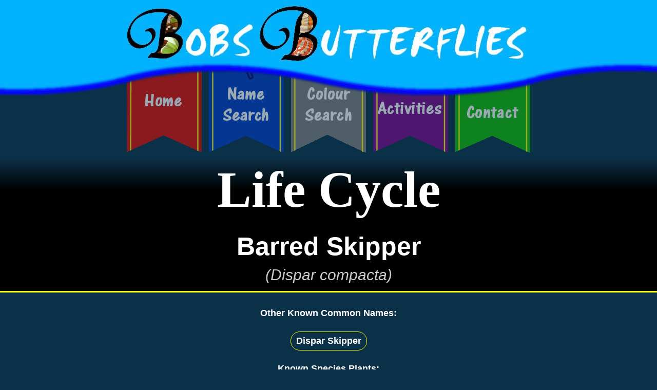

--- FILE ---
content_type: text/html
request_url: https://bobsbutterflies.com.au/view_lifecycle.php?s=Dispar%20compacta
body_size: 2164
content:

<!DOCTYPE html PUBLIC "-//W3C//DTD XHTML 1.0 Transitional//EN" "http://www.w3.org/TR/xhtml1/DTD/xhtml1-transitional.dtd">
<html xmlns="http://www.w3.org/1999/xhtml"><head>
<script src="https://apis.google.com/js/platform.js" async defer></script>
<meta http-equiv="Content-Type" content="text/html; charset=utf-8" />
<meta property="og:url" content="http://bobsbutterflies.com.au/view_lifecycle.php?s=Dispar%20compacta" />
<meta property="og:title" content="Life Cycle of Barred Skipper - (Dispar compacta)" />
<meta property="og:site_name" content="Bob's Butterflies" />
<meta property="og:description" content="Browse the images and information related to the lifecycle of the Barred Skipper - (Dispar compacta) butterfly." />
<meta property="og:image" content="http://bobsbutterflies.com.au/img/page_images/header_2line.jpg" />
<meta name="description" content="Browse the images and information related to the lifecycle of the Barred Skipper - (Dispar compacta) butterfly.">
<meta name="viewport" content="width=device-width, initial-scale=1">
<title>Life Cycle of Barred Skipper - (Dispar compacta)</title>
<link rel="apple-touch-icon" href="icon.jpg">
<link rel="apple-touch-icon-precomposed" href="icon.jpg">
<link rel="shortcut icon" href="favicon.ico">
<link rel="icon" href="https://bobsbutterflies.com.au/favicon.ico" type="image/x-icon" />

<link rel="stylesheet" href="css/view_lifecycle.css">
<link rel="stylesheet" href="css/page_headers.css">
<link rel="stylesheet" href="css/resize.css">
<script type="text/javascript">

function MM_swapImgRestore() { //v3.0
  var i,x,a=document.MM_sr; for(i=0;a&&i<a.length&&(x=a[i])&&x.oSrc;i++) x.src=x.oSrc;
}
function MM_preloadImages() { //v3.0
  var d=document; if(d.images){ if(!d.MM_p) d.MM_p=new Array();
    var i,j=d.MM_p.length,a=MM_preloadImages.arguments; for(i=0; i<a.length; i++)
    if (a[i].indexOf("#")!=0){ d.MM_p[j]=new Image; d.MM_p[j++].src=a[i];}}
}

function MM_findObj(n, d) { //v4.01
  var p,i,x;  if(!d) d=document; if((p=n.indexOf("?"))>0&&parent.frames.length) {
    d=parent.frames[n.substring(p+1)].document; n=n.substring(0,p);}
  if(!(x=d[n])&&d.all) x=d.all[n]; for (i=0;!x&&i<d.forms.length;i++) x=d.forms[i][n];

  for(i=0;!x&&d.layers&&i<d.layers.length;i++) x=MM_findObj(n,d.layers[i].document);
  if(!x && d.getElementById) x=d.getElementById(n); return x;
}

function MM_swapImage() { //v3.0
  var i,j=0,x,a=MM_swapImage.arguments; document.MM_sr=new Array; for(i=0;i<(a.length-2);i+=3)
   if ((x=MM_findObj(a[i]))!=null){document.MM_sr[j++]=x; if(!x.oSrc) x.oSrc=x.src; x.src=a[i+2];}
}

function popup(mylink, windowname, height) {
	if (! window.focus)return true;
	var href;
	if (typeof(mylink) == 'string')
	href=mylink;
	else
	href=mylink.href;
	window.open(href, windowname + Math.random(), 'width=400,height=' + height + ',scrollbars=yes,resizable=yes');
	return false;
}     

</script>

<meta property="fb:admins" content="725625431"/>

</head>

<body class="main_bg" onload="MM_preloadImages('img/banner/banner1_hover.jpg','img/banner/banner3_hover.jpg','img/banner/banner4_hover.jpg','img/banner/banner5_hover.jpg')">
<div class="top_header">
    	<a href="index.php"><img src="img/banner/top_header.jpg" alt="Bob's Butterflies" width="800" height="121" class="top_header_img"/></a>
    </div>
    <div class="top_header_2line">
    	<a href="index.php"><img src="img/banner/top_header_2line.png" alt="Bob's Butterflies" width="800" height="242" class="top_header_img"/></a>
    </div>
    <div class="header_content">
        <div class="top_header_line2"><img src="img/banner/header_blank_189h.png" class="top_header_line2_img"/></div>
        <div>
        	<a href="index.php">
                <div class="banner_button_container banner_button_1_container" >
                    <div class="banner_button_top banner_button_1_top" ></div>
                    <div class="banner_button banner_button_1" ></div>
                </div>
                <div class="banner_button_container_hor banner_button_1_container_hor" >
                    <div class="banner_button_hor banner_button_1_hor" ></div>
                </div>
            </a>
            <a href="name_search_scientific.php">
                <div class="banner_button_container banner_button_2_container" >
                    <div class="banner_button_top banner_button_2_top" ></div>
                    <div class="banner_button banner_button_2" ></div>
                </div>
                <div class="banner_button_container_hor banner_button_2_container_hor" >
                    <div class="banner_button_hor banner_button_2_hor" ></div>
                </div>
            </a>
            <a href="colour_search_larvae.php">
                <div class="banner_button_container banner_button_3_container" >
                    <div class="banner_button_top banner_button_3_top" ></div>
                    <div class="banner_button banner_button_3" ></div>
                </div>
                <div class="banner_button_container_hor banner_button_3_container_hor" >
                    <div class="banner_button_hor banner_button_3_hor" ></div>
                </div>
            </a>
            <a href="activities_main.php">
                <div class="banner_button_container banner_button_4_container" >
                    <div class="banner_button_top banner_button_4_top" ></div>
                    <div class="banner_button banner_button_4" ></div>
                </div>
                <div class="banner_button_container_hor banner_button_4_container_hor" >
                    <div class="banner_button_hor banner_button_4_hor" ></div>
                </div>
            </a>
            <a href="contact.php">
                <div class="banner_button_container banner_button_5_container" >
                    <div class="banner_button_top banner_button_5_top" ></div>
                    <div class="banner_button banner_button_5" ></div>
                </div>
                <div class="banner_button_container_hor banner_button_5_container_hor" >
                    <div class="banner_button_hor banner_button_5_hor" ></div>
                </div>
            </a>
        </div>
    </div>
    
    <div class="page_content" >
        <div id="fb-root"></div>
        <script>(function(d, s, id) {
          var js, fjs = d.getElementsByTagName(s)[0];
          if (d.getElementById(id)) return;
          js = d.createElement(s); js.id = id;
          js.src = "//connect.facebook.net/en_US/sdk.js#xfbml=1&version=v2.3";
          fjs.parentNode.insertBefore(js, fjs);
        }(document, 'script', 'facebook-jssdk'));</script>
            
        <div><h3 class="life_cycle_header">Life Cycle</h3></div>
        <div class="life_cycle_common_name_container"><h2 class="common_name">Barred Skipper</h2></div>
        <div><h1 class="sci_name">(Dispar compacta)</h1></div>
        
        <div class="social_media_box">
            <div class="fb-like" data-href="http://bobsbutterflies.com.au/view_lifecycle.php?s=Dispar compacta" data-layout="button_count" data-action="like" data-show-faces="false" data-share="true"></div>
            <div class="fb-send" data-href="http://bobsbutterflies.com.au/view_lifecycle.php?s=Dispar compacta"></div>
            <div class="g-plus" data-action="share" data-annotation="bubble" data-href="http://bobsbutterflies.com.au/view_lifecycle.php?s=Dispar compacta"></div>
        </div>
    
    	<div class='display_image_div_lifecycle'></div><div class='display_image_div_lifecycle'></div><div class='display_image_div_lifecycle'></div><div class='display_image_div_lifecycle'></div><div class='display_image_div_lifecycle'></div><div class='display_image_div_lifecycle'></div>    
    
    	<p class='section_header'>Other Known Common Names: </p><div class='display_image_div_lifecycle'><span class='other_common_name'>Dispar Skipper</span></div>    
        
        <p class='section_header'>Known Species Plants: </p><div class='display_image_div_lifecycle'><a href='name_search_plant.php#Gahnia sp.'><span class='other_common_name'>Gahnia sp.</span></a><a href='name_search_plant.php#Lomandra sp.'><span class='other_common_name'>Lomandra sp.</span></a><a href='name_search_plant.php#Poa sp.'><span class='other_common_name'>Poa sp.</span></a><a href='name_search_plant.php#Poa tenera'><span class='other_common_name'>Poa tenera</span></a></div>   
        
        <div class="social_media_comments">
            <div class="fb-comments" data-href="http://bobsbutterflies.com.au/view_lifecycle.php?s=Dispar compacta" data-width="100%" data-numposts="5"></div>
        </div>
 	</div>
<script defer src="https://static.cloudflareinsights.com/beacon.min.js/vcd15cbe7772f49c399c6a5babf22c1241717689176015" integrity="sha512-ZpsOmlRQV6y907TI0dKBHq9Md29nnaEIPlkf84rnaERnq6zvWvPUqr2ft8M1aS28oN72PdrCzSjY4U6VaAw1EQ==" data-cf-beacon='{"version":"2024.11.0","token":"4c7f1c0b4edf473cbb09dc5cf4d99751","r":1,"server_timing":{"name":{"cfCacheStatus":true,"cfEdge":true,"cfExtPri":true,"cfL4":true,"cfOrigin":true,"cfSpeedBrain":true},"location_startswith":null}}' crossorigin="anonymous"></script>
</body>
</html>


--- FILE ---
content_type: text/html; charset=utf-8
request_url: https://accounts.google.com/o/oauth2/postmessageRelay?parent=https%3A%2F%2Fbobsbutterflies.com.au&jsh=m%3B%2F_%2Fscs%2Fabc-static%2F_%2Fjs%2Fk%3Dgapi.lb.en.2kN9-TZiXrM.O%2Fd%3D1%2Frs%3DAHpOoo_B4hu0FeWRuWHfxnZ3V0WubwN7Qw%2Fm%3D__features__
body_size: 161
content:
<!DOCTYPE html><html><head><title></title><meta http-equiv="content-type" content="text/html; charset=utf-8"><meta http-equiv="X-UA-Compatible" content="IE=edge"><meta name="viewport" content="width=device-width, initial-scale=1, minimum-scale=1, maximum-scale=1, user-scalable=0"><script src='https://ssl.gstatic.com/accounts/o/2580342461-postmessagerelay.js' nonce="-lnGlVD8EX-l-xQGq-QJBg"></script></head><body><script type="text/javascript" src="https://apis.google.com/js/rpc:shindig_random.js?onload=init" nonce="-lnGlVD8EX-l-xQGq-QJBg"></script></body></html>

--- FILE ---
content_type: text/css
request_url: https://bobsbutterflies.com.au/css/view_lifecycle.css
body_size: 218
content:
body, h1, h2, h3 {
	font: 100%/1.4 Verdana, Arial, Helvetica, sans-serif;
	background-color: #FFFFFF;
	margin: 0;
	padding: 0;
	color: #000;
}

a {
	text-decoration:none;
	color:#FFF;
}

.main_bg {
	background-color: #0B3149;
}
.top_header {
	background-image: url(../img/banner/top_header_fill.jpg);
	background-repeat: repeat-x;
	text-align: center;
}
.life_cycle_header {
	width: 100%;
	height: 130px;
	background-image: url(../img/banner/life_cycle_header_fill.jpg);
	background-repeat: repeat-x;
	text-align: center;
	font-family: "Comic Sans MS", cursive;
	font-size: 100px;
	font-weight: bolder;
	color: #FFF;
}
.top_header_line3 {
	background-color: #0B3149;
	text-align: center;
}

.top_header_line2 {
	background-image: url(../img/banner/header_blank_fill.jpg);
	background-repeat: repeat-x;
	text-align: center;
	background-position: center;
}

.display_image_div {
	text-align:center;
}
.display_image_div_lifecycle {
	text-align:center;
	width:100%;
}

.sci_name {
	font-size: 30px;
	font-style: italic;
	color: #CCC;
	vertical-align: top;
	text-align: center;
	background-color: #000;
	border-bottom-width: medium;
	border-bottom-style: solid;
	border-bottom-color: #FF0;
	padding-bottom: 10px;
}
.section_header {
	font-size: 18px;
	font-style: normal;
	color: #FFF;
	text-align: center;
	font-weight: bold;
}
.main_text {
	font-weight: bold;
	color: #FFF;
	text-align: center;
	font-size: 20px;
}
.common_name {
	font-size: 50px;
	font-weight: bold;
	color: #FFF;
	text-align: center;
	text-decoration: none;
	background-color: #000;
	padding-top: 15px;
}
.other_common_name {
	display:inline-block;
	font-size: 18px;
	font-style: normal;
	color: #FFF;
	text-align: center;
	font-weight: bold;
	background-color: #0B3149;
	border: thin solid #FF0;
	margin: 5px;
	border-radius: 25px;
	padding-top: 5px;
	padding-right: 10px;
	padding-bottom: 5px;
	padding-left: 10px;
}
.social_media_box {
	padding-top:10px;
	text-align:center;	
}
.social_media_comments {
	background-color:#FFFBF0;
	padding-top:10px;
	text-align:center;	
}

--- FILE ---
content_type: text/css
request_url: https://bobsbutterflies.com.au/css/page_headers.css
body_size: 581
content:
body {
	font: 100%/1.4 Verdana, Arial, Helvetica, sans-serif;
	background-color: #FFFFFF;
	margin: 0;
	padding: 0;
	color: #000;
}
a {
	text-decoration:none;
	color:#FFF;
}
.main_bg {
	background-color: #0B3149;
}
.top_header {
	text-align: center;
	width:100%;
	height:121px;
	visibility:visible;
	background-color:#01b3fd;
}
.top_header_2line {
	text-align: center;
	width:100%;
	height:242px;
	visibility:collapse;
}
.top_header_img {
	position:absolute;
	background-color: #000000;
	color: #333333;
	z-index:2;
	left:0;
	right:0;
	margin-left:auto;
	margin-right:auto;
}
.top_header_line3 {
	position:absolute;
	width:88%;
	text-align: center;
	padding-left: 6%;
	padding-right: 6%;
}

.header_content {
	text-align: center;
	width:100%;
}

.top_header_line2 {
	position:absolute;
	background-image: url(../img/banner/header_blank_189h.png);
	background-repeat: repeat-x;
	text-align: center;
	background-position: center;
	background-size:800px;
	width: 100%;
	z-index: 1;
	top:0px;
}
.top_header_line2_img {
	width: 800px;
	height: 189px;
	z-index: 1;
	top:0px;
}

.page_content {
	position:absolute;	
	top: 300px;
	text-align:center;
	width:100%;
	z-index:-1;
}

.page_content_extended {
	position:absolute;	
	top: 450px;
	text-align:center;
	width:100%;
	z-index:-1;
}

.banner_button {
	display: inline-block;
	position: absolute;
	height: 300px;
	width: 160px;
	background-size: 100%;
	background-repeat: no-repeat;
	text-align:center;
	top:0px;
	opacity:0.6;
	
	-webkit-transition: top 0.2s, opacity 0.3s; /* Safari */
    -webkit-transition-timing-function: ease-in-out;

    transition: top 0.2s, opacity 0.3s;
    transition-timing-function: ease-in-out;
}

.banner_button_1 {
	background-image: url(../img/banner/banner1.png);	
	z-index:0;
	left: 0px;
}

.banner_button_2 {
	background-image: url(../img/banner/banner2.png);	
	z-index:0;
	left: 0px;
}

.banner_button_3 {
	background-image: url(../img/banner/banner3.png);	
	z-index:0;
	left: 0px;
}

.banner_button_4 {
	background-image: url(../img/banner/banner4.png);	
	z-index:0;
	left: 0px;
}

.banner_button_5 {
	background-image: url(../img/banner/banner5.png);	
	z-index:0;
	left: 0px;
}

.banner_button_top {
	display: inline-block;
	position:absolute;
	height: 189px;
	width: 160px;
	background-size: 100%;
	background-repeat: no-repeat;
	top:0px;
}

.banner_button_1_top {
	background-image: url(../img/banner/header_blank_189h_1.png);	
	z-index:1;
	left: 0px;
}

.banner_button_2_top {
	background-image: url(../img/banner/header_blank_189h_2.png);	
	z-index:1;
	left: 0px;
}

.banner_button_3_top {
	background-image: url(../img/banner/header_blank_189h_3.png);	
	z-index:1;
	left: 0px;
}

.banner_button_4_top {
	background-image: url(../img/banner/header_blank_189h_4.png);	
	z-index:1;
	left: 0px;
}

.banner_button_5_top {
	background-image: url(../img/banner/header_blank_189h_5.png);	
	z-index:1;
	left: 0px;
}

.banner_button_container {
	display: inline-block;
	position: absolute;
	height: 300px;
	width: 160px;
	background-size: 100%;
	background-repeat: no-repeat;
	top:0px;
	z-index:1;
	visibility:visible;
}

.banner_button_1_container {
	left:calc(50% - 400px);
}

.banner_button_2_container {
	left:calc(50% - 240px);
}

.banner_button_3_container {
	left:calc(50% - 80px);
}

.banner_button_4_container {
	left:calc(50% + 80px);
}

.banner_button_5_container {
	left:calc(50% + 240px);
}

.banner_button_container:hover .banner_button {
	top:100px;
	opacity:1;
}

.banner_button_container_hor {
	display: block;
	width: 100%;
	height:100px;
	background-size: 100%;
	background-repeat: no-repeat;
	visibility:visible;
	position:absolute;
	visibility:collapse;
}

.banner_button_1_container_hor {
	top:150px;
}

.banner_button_2_container_hor {
	top:250px;
}

.banner_button_3_container_hor {
	top:350px;
}

.banner_button_4_container_hor {
	top:450px;
}

.banner_button_5_container_hor {
	top:550px;
}

.banner_button_hor {
	display: block;
	width: 100%;
	height:100px;
	background-size: 100%;
	background-repeat: no-repeat;
	text-align:center;
	opacity:0.6;
	
	-webkit-transition: opacity 0.3s; /* Safari */
    -webkit-transition-timing-function: ease-in-out;

    transition: opacity 0.3s;
    transition-timing-function: ease-in-out;
}

.banner_button_1_hor {
	background-image: url(../img/banner/hor_400_banner1.jpg);	
	z-index:0;
}

.banner_button_2_hor {
	background-image: url(../img/banner/hor_400_banner2.jpg);	
	z-index:0;
}

.banner_button_3_hor {
	background-image: url(../img/banner/hor_400_banner3.jpg);	
	z-index:0;
}

.banner_button_4_hor {
	background-image: url(../img/banner/hor_400_banner4.jpg);	
	z-index:0;
}

.banner_button_5_hor {
	background-image: url(../img/banner/hor_400_banner5.jpg);	
	z-index:0;
}

.banner_button_container_hor:hover .banner_button_hor {
	opacity:1;
}

.banner_button_selected {
	opacity:1;
}

--- FILE ---
content_type: text/css
request_url: https://bobsbutterflies.com.au/css/resize.css
body_size: 1465
content:
.row [class*="span-"] {float:left;}
	.row .span-12 { width:8.333333333333333%;}
	.row .span-11 { width:9.090909090909091%;}
	.row .span-10 { width:10%;}
	.row .span-9 { width:11.11111111111111%;}
	.row .span-8 { width:12.5%;}
	.row .span-7 { width:14.28571428571429%;}
	.row .span-6 { width:16.666666666666664%;}
	.row .span-5 { width:20%;}
	.row .span-4 { width:25%;}
	.row .span-3 { width:33.33333333333333%;}
	.row .span-2 { width:50%;}
	.row .span-1 { width:100%;}
[class*="span-"]>.subgrid { margin-left:-8px; margin-right:-8px;}

.form {
	display: block;
	background-color: #06C;
	width: 600px;
	text-align: center;
	border-radius: 10px;
	border: medium solid #FF0;
	padding-bottom:10px;
	padding-top:10px;
	margin-left:auto;
	margin-right:auto;
	margin-top:50px;
}

.form_header {
	display:block;
	text-align:center;
	font-size:24px;
	font-weight:bolder;
	color:#FFF;
}

.form_field_header {
	display:block;
	width:90%;
	margin-left:auto;
	margin-right:auto;
	text-align:left;
	font-size:16px;
	font-weight:bold;
	color:#FFF;
	margin-top:10px;
}

.form_field {
	display:block;
	width:90%;
	margin-left:auto;
	margin-right:auto;
}
.form_field_message {
	height:100px;
	max-height:100px;
}

.form_button {
	display:block;
	width:75%;
	height:50px;
	font-size:24px;
	margin-left:auto;
	margin-right:auto;
	margin-top:10px;
}

.pdf_download_link {
  width: 300px;
  display: block;
  margin-left: auto;
  margin-right: auto;
  padding: 10px;
  background-color: cadetblue;
  border: solid white 1px;
  border-radius: 5px;
  color: white;
}

@media screen and (max-width: 2100px) {
	.row [class*="size1-span-"] {float:left;}
	.row .size1-span-12 { width:8.333333333333333%;}
	.row .size1-span-11 { width:9.090909090909091%;}
	.row .size1-span-10 { width:10%;}
	.row .size1-span-9 { width:11.11111111111111%;}
	.row .size1-span-8 { width:12.5%;}
	.row .size1-span-7 { width:14.28571428571429%;}
	.row .size1-span-6 { width:16.666666666666664%;}
	.row .size1-span-5 { width:20%;}
	.row .size1-span-4 { width:25%;}
	.row .size1-span-3 { width:33.33333333333333%;}
	.row .size1-span-2 { width:50%;}
	.row .size1-span-1 { width:100%;}
	[class*="size1-span-"]>.subgrid { margin-left:-8px; margin-right:-8px;}
}

@media screen and (max-width: 1900px) {
	.row [class*="size2-span-"] {float:left;}
	.row .size2-span-12 { width:8.333333333333333%;}
	.row .size2-span-11 { width:9.090909090909091%;}
	.row .size2-span-10 { width:10%;}
	.row .size2-span-9 { width:11.11111111111111%;}
	.row .size2-span-8 { width:12.5%;}
	.row .size2-span-7 { width:14.28571428571429%;}
	.row .size2-span-6 { width:16.666666666666664%;}
	.row .size2-span-5 { width:20%;}
	.row .size2-span-4 { width:25%;}
	.row .size2-span-3 { width:33.33333333333333%;}
	.row .size2-span-2 { width:50%;}
	.row .size2-span-1 { width:100%;}
	[class*="size2-span-"]>.subgrid { margin-left:-8px; margin-right:-8px;}
}

@media screen and (max-width: 1700px) {
	.row [class*="size3-span-"] {float:left;}
	.row .size3-span-12 { width:8.333333333333333%;}
	.row .size3-span-11 { width:9.090909090909091%;}
	.row .size3-span-10 { width:10%;}
	.row .size3-span-9 { width:11.11111111111111%;}
	.row .size3-span-8 { width:12.5%;}
	.row .size3-span-7 { width:14.28571428571429%;}
	.row .size3-span-6 { width:16.666666666666664%;}
	.row .size3-span-5 { width:20%;}
	.row .size3-span-4 { width:25%;}
	.row .size3-span-3 { width:33.33333333333333%;}
	.row .size3-span-2 { width:50%;}
	.row .size3-span-1 { width:100%;}
	[class*="size3-span-"]>.subgrid { margin-left:-8px; margin-right:-8px;}
}

@media screen and (max-width: 1500px) {
	.row [class*="size4-span-"] {float:left;}
	.row .size4-span-12 { width:8.333333333333333%;}
	.row .size4-span-11 { width:9.090909090909091%;}
	.row .size4-span-10 { width:10%;}
	.row .size4-span-9 { width:11.11111111111111%;}
	.row .size4-span-8 { width:12.5%;}
	.row .size4-span-7 { width:14.28571428571429%;}
	.row .size4-span-6 { width:16.666666666666664%;}
	.row .size4-span-5 { width:20%;}
	.row .size4-span-4 { width:25%;}
	.row .size4-span-3 { width:33.33333333333333%;}
	.row .size4-span-2 { width:50%;}
	.row .size4-span-1 { width:100%;}
	[class*="size4-span-"]>.subgrid { margin-left:-8px; margin-right:-8px;}
}

@media screen and (max-width: 1300px) {
	.row [class*="size5-span-"] {float:left;}
	.row .size5-span-12 { width:8.333333333333333%;}
	.row .size5-span-11 { width:9.090909090909091%;}
	.row .size5-span-10 { width:10%;}
	.row .size5-span-9 { width:11.11111111111111%;}
	.row .size5-span-8 { width:12.5%;}
	.row .size5-span-7 { width:14.28571428571429%;}
	.row .size5-span-6 { width:16.666666666666664%;}
	.row .size5-span-5 { width:20%;}
	.row .size5-span-4 { width:25%;}
	.row .size5-span-3 { width:33.33333333333333%;}
	.row .size5-span-2 { width:50%;}
	.row .size5-span-1 { width:100%;}
	[class*="size5-span-"]>.subgrid { margin-left:-8px; margin-right:-8px;}
}

@media screen and (max-width: 1050px) {
	.row [class*="size6-span-"] {float:left;}
	.row .size6-span-12 { width:8.333333333333333%;}
	.row .size6-span-11 { width:9.090909090909091%;}
	.row .size6-span-10 { width:10%;}
	.row .size6-span-9 { width:11.11111111111111%;}
	.row .size6-span-8 { width:12.5%;}
	.row .size6-span-7 { width:14.28571428571429%;}
	.row .size6-span-6 { width:16.666666666666664%;}
	.row .size6-span-5 { width:20%;}
	.row .size6-span-4 { width:25%;}
	.row .size6-span-3 { width:33.33333333333333%;}
	.row .size6-span-2 { width:50%;}
	.row .size6-span-1 { width:100%;}
	[class*="size6-span-"]>.subgrid { margin-left:-8px; margin-right:-8px;}
}

@media screen and (max-width: 950px) {
	.top_header_img {
		width:80%;
		height:auto;
	}
	.top_header {
		height:50px;
	}
	.top_header_line2 {
		position:absolute;
		background-image: url(../img/banner/header_blank_189h.png);
		background-repeat: repeat-x;
		text-align: center;
		background-position: center;
		background-size:600px;
		width: 100%;
		z-index: 1;
		top:25px;
	}
	.top_header_line2_img {
		width: 600px;
		height: 142px;
		z-index: 1;
	}
	.banner_button_container {
		display: inline-block;
		position: absolute;
		width: 120px;
		background-size: 100%;
		background-repeat: no-repeat;
		text-align:center;
		top:25px;
	}
	
	.banner_button_top {
		display: inline-block;
		position:absolute;
		height: 189px;
		width: 120px;
		background-size: 100%;
		background-repeat: no-repeat;
		top:0px;
	}
	
	.banner_button {
		display: inline-block;
		position: absolute;
		height: 300px;
		width: 120px;
		background-size: 100%;
		background-repeat: no-repeat;
		text-align:center;
		top:0px;
	}
		
	.banner_button_1_container {
		left:calc(50% - 300px);
	}
	
	.banner_button_2_container {
		left:calc(50% - 180px);
	}
	
	.banner_button_3_container {
		left:calc(50% - 60px);
	}
	
	.banner_button_4_container {
		left:calc(50% + 60px);
	}
	
	.banner_button_5_container {
		left:calc(50% + 180px);
	}
	.top_header_line3 {
		top:300px;
	}
}

@media screen and (max-width: 850px) {
	.row [class*="size7-span-"] {float:left;}
	.row .size7-span-12 { width:8.333333333333333%;}
	.row .size7-span-11 { width:9.090909090909091%;}
	.row .size7-span-10 { width:10%;}
	.row .size7-span-9 { width:11.11111111111111%;}
	.row .size7-span-8 { width:12.5%;}
	.row .size7-span-7 { width:14.28571428571429%;}
	.row .size7-span-6 { width:16.666666666666664%;}
	.row .size7-span-5 { width:20%;}
	.row .size7-span-4 { width:25%;}
	.row .size7-span-3 { width:33.33333333333333%;}
	.row .size7-span-2 { width:50%;}
	.row .size7-span-1 { width:100%;}
	[class*="size7-span-"]>.subgrid { margin-left:-8px; margin-right:-8px;}	
}

@media screen and (max-width: 800px) {
	.top_header_line2 {
		position:absolute;
		background-image: url(../img/banner/header_blank_189h.png);
		background-repeat: repeat-x;
		text-align: center;
		background-position: center;
		background-size:500px;
		width: 100%;
		z-index: 1;
		top:25px;
	}
	.top_header_line2_img {
		width: 500px;
		height: 118px;
		z-index: 1;
	}
	.banner_button_container {
		display: inline-block;
		position: absolute;
		width: 100px;
		background-size: 100%;
		background-repeat: no-repeat;
		text-align:center;
		top:25px;
		visibility:visible;
	}
	
	.banner_button_top {
		display: inline-block;
		position:absolute;
		height: 189px;
		width: 100px;
		background-size: 100%;
		background-repeat: no-repeat;
		top:0px;
	}
	
	.banner_button {
		display: inline-block;
		position: absolute;
		height: 300px;
		width: 100px;
		background-size: 100%;
		background-repeat: no-repeat;
		text-align:center;
		top:0px;
	}
		
	.banner_button_1_container {
		left:calc(50% - 250px);
	}
	
	.banner_button_2_container {
		left:calc(50% - 150px);
	}
	
	.banner_button_3_container {
		left:calc(50% - 50px);
	}
	
	.banner_button_4_container {
		left:calc(50% + 50px);
	}
	
	.banner_button_5_container {
		left:calc(50% + 150px);
	}
	
	.banner_button_container:hover .banner_button {
		top:75px;
	}
	
	.top_header_line3 {
		top:250px;
	}
	
	.display_back {
		width: 80%;
		background-color: #053490;
		background-image: none;
		border-radius: 40px;
		border: 3px solid #FF0;
	}
	.display_names {
		width:55%;
	}
	.display_image_div {
		width: 45%;
	}
	.display_image {
		width:45%;
		height:auto;
		margin-left:1%;
		margin-right:1%;
	}
	.display_image2 {
		width:45%;
		height:auto;
		margin-left:1%;
		margin-right:1%;
	}
	.life_cycle_header {
		font-size:75px;
		height:75px;
	}
}

@media screen and (max-width: 650px) {
	.row [class*="size8-span-"] {float:left;}
	.row .size8-span-12 { width:8.333333333333333%;}
	.row .size8-span-11 { width:9.090909090909091%;}
	.row .size8-span-10 { width:10%;}
	.row .size8-span-9 { width:11.11111111111111%;}
	.row .size8-span-8 { width:12.5%;}
	.row .size8-span-7 { width:14.28571428571429%;}
	.row .size8-span-6 { width:16.666666666666664%;}
	.row .size8-span-5 { width:20%;}
	.row .size8-span-4 { width:25%;}
	.row .size8-span-3 { width:33.33333333333333%;}
	.row .size8-span-2 { width:50%;}
	.row .size8-span-1 { width:100%;}
	[class*="size8-span-"]>.subgrid { margin-left:-8px; margin-right:-8px;}
}

@media screen and (max-width: 600px) {
	.letter_format {
		font-size:16px;
	}
	.to_top {
		width:68%;
		margin-left:15%;
		right:auto;
	}
	.banner_button_container {
		display: none;
		position: absolute;
		width: 100px;
		background-size: 100%;
		background-repeat: no-repeat;
		text-align:center;
		top:25px;
	}
	
	.banner_button_hor {
		height:145px;
	}
	
	.banner_button_container_hor {
		visibility:visible;
	}
	
	.page_content {
		top:800px;
	}
	
	.top_header_line2_img {
		width:100%;
	}
	
	.top_header_line2 {
		background-size:100%;
	}
	
	.top_header_line3 {
		top:770px;
	}
	
	.page_content_extended {
		top: 990px;
	}
	
	.banner_button_2_container_hor {
		top:270px;
	}
	
	.banner_button_3_container_hor {
		top:390px;
	}
	
	.banner_button_4_container_hor {
		top:510px;
	}
	
	.banner_button_5_container_hor {
		top:630px;
	}
	.life_cycle_header {
		font-size:50px;
	}
	.form_resize {
		width: 90%;
	}
}

@media screen and (max-width: 500px) {
	.banner_button_container_hor {
		visibility:visible;
	}
	
	.page_content {
		top:750px;
	}
	
	.top_header_line2_img {
		width:100%;
	}
	
	.top_header_line2 {
		background-size:100%;
	}
	
	.top_header_line3 {
		top:650px;
	}
	
	.page_content_extended {
		top: 850px;
	}	
	
	.banner_button_2_container_hor {
		top:250px;
	}
	
	.banner_button_3_container_hor {
		top:350px;
	}
	
	.banner_button_4_container_hor {
		top:450px;
	}
	
	.banner_button_5_container_hor {
		top:550px;
	}
	.common_name {
		font-size:18px;
	}
	.sci_name {
		font-size:12px;
	}
	
}

@media screen and (max-width: 440px) {
	.row [class*="size9-span-"] {float:left;}
	.row .size9-span-12 { width:8.333333333333333%;}
	.row .size9-span-11 { width:9.090909090909091%;}
	.row .size9-span-10 { width:10%;}
	.row .size9-span-9 { width:11.11111111111111%;}
	.row .size9-span-8 { width:12.5%;}
	.row .size9-span-7 { width:14.28571428571429%;}
	.row .size9-span-6 { width:16.666666666666664%;}
	.row .size9-span-5 { width:20%;}
	.row .size9-span-4 { width:25%;}
	.row .size9-span-3 { width:33.33333333333333%;}
	.row .size9-span-2 { width:50%;}
	.row .size9-span-1 { width:100%;}
	[class*="size9-span-"]>.subgrid { margin-left:-8px; margin-right:-8px;}
	
	.life_cycle_header {
		font-size:50px;
	}

}

@media screen and (max-width: 350px) {
	.row [class*="size10-span-"] {float:left;}
	.row .size10-span-12 { width:8.333333333333333%;}
	.row .size10-span-11 { width:9.090909090909091%;}
	.row .size10-span-10 { width:10%;}
	.row .size10-span-9 { width:11.11111111111111%;}
	.row .size10-span-8 { width:12.5%;}
	.row .size10-span-7 { width:14.28571428571429%;}
	.row .size10-span-6 { width:16.666666666666664%;}
	.row .size10-span-5 { width:20%;}
	.row .size10-span-4 { width:25%;}
	.row .size10-span-3 { width:33.33333333333333%;}
	.row .size10-span-2 { width:50%;}
	.row .size10-span-1 { width:100%;}
	[class*="size10-span-"]>.subgrid { margin-left:-8px; margin-right:-8px;}
	
	.top_header_2line {
		position:absolute;
		text-align: center;
		width:100%;
		height:242px;
		visibility:visible;
		top:0px;
	}
	
	.banner_button_hor {
		height:75px;
	}
	
	.banner_button_2_container_hor {
		top:225px;
	}
	
	.banner_button_3_container_hor {
		top:300px;
	}
	
	.banner_button_4_container_hor {
		top:375px;
	}
	
	.banner_button_5_container_hor {
		top:450px;
	}
	
	.page_content {
		top:550px;
	}
	
	.top_header_line3 {
		top:550px;
	}
	
	.page_content_extended {
		top: 750px;
	}
	.common_name {
		font-size:14px;
	}
	.sci_name {
		font-size:10px;
	}
	.helper_img {
		height:50%;
	}
	.display_image {
		margin-top:auto;
		margin-bottom:auto;
		width:60%;
	}
	.display_image2 {
		margin-top:auto;
		margin-bottom:auto;
		width:60%;
	}
}